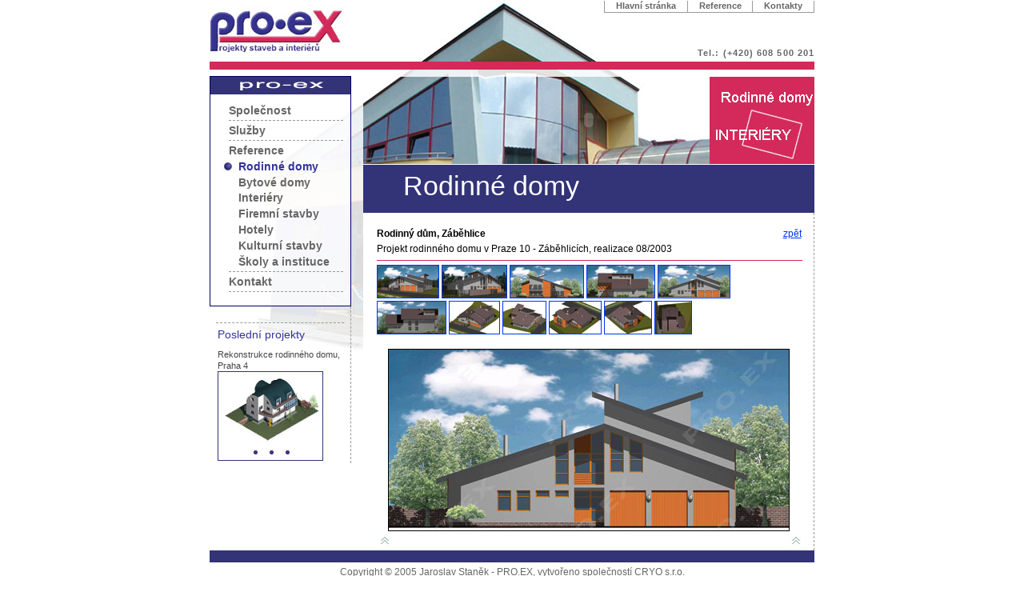

--- FILE ---
content_type: text/html
request_url: http://proex.cz/cs/reference.php?category=c_rd&project=6&picture=4
body_size: 10671
content:
<?xml version="1.0" encoding="iso-8859-2"?>

<!DOCTYPE html PUBLIC "-//W3C//DTD XHTML 1.0 Strict//EN" "http://www.w3.org/TR/xhtml1/DTD/xhtml1-strict.dtd">

<html xmlns="http://www.w3.org/1999/xhtml" xml:lang="cs" lang="cs">
<head>
	<title>Jaroslav STANĚK - PRO.EX</title>
	
	
	
	<meta http-equiv="content-type" content="text/html; charset=iso-8859-2" /> 
	<meta http-equiv="content-language" content="cs" /> 
	<meta http-equiv="pragma" content="no-cache" />	
	
	<meta name="author" content="code: Pavel Novak; e-mail: novak@cryo.cz" />  
	<meta name="robots" content="all, follow" /> 
	<meta name="description" content="Architektonické a inženýrské činnosti, projektování, poradenství" />
	<meta name="keywords" content="projekty staveb, projekty interiérů, projektová dokumentace, igr průzkum, autorský dozor, prostorové modely" />
	
	<link rel="shortcut icon" href="../src/NEMENIT-img-sablona/favicon.ico" type="image/ico" />
	

	<style media="print" type="text/css">@import url("../src/NEMENIT-css/proex-design-print.css");</style>
	<style media="screen" type="text/css">@import url("../src/NEMENIT-css/proex-design.css");</style>
	
  <style media="all" type="text/css">@import url("../src/NEMENIT-css/proex.css");</style>

	<script type="text/javascript" src="../src/js/flash-inc.js" ></script>

	
	
</head>

<body>
<div><a id="topanchor" /></div>
<div id="preface">
	<strong><a href="./">Jaroslav STANĚK - PRO.EX</a> - architektonické a inženýrské činnosti,
	projektování, poradenství</strong><br />
	<span class="nosupport">
		<em>projektování staveb a interiérů</em>, <em>projektová dokumentace</em>, <em>zaměření objektů</em>,
		<em>IGR průzkum</em>, <em>autorský dozor</em>, <em>prostorové modely včetně zákresů do reálného prostředí</em>
	</span>
	<span id="navi" class="nosupport"> | <a href="#obsah">obsah</a></span>

</div>

<hr class="nosupport" />


<div id="PageOutCorrect">
<div id="PageOut">
<div id="PageIn">

<!--=========================================================================-->
<!-- MAIN PANEL =============================================================-->

	<div id="MainPanelSpacerTop"></div>
	<div id="MainPanelCorrect">
	<div id="MainPanel">
		<!--  MainPanelHeader ===================================================-->
		<div id="MainPanelHeaderSpacerTop"></div>
		<div id="MainPanelHeaderFlash">
		    <script type="text/javascript">
					<!--
						insert_flash("../src/flash/header.swf",564,109,"#ffffff","");
					//-->
				</script>
		</div>
		<div id="MainPanelHeader">
			<h1>Rodinné domy</h1>
		</div>
		<!--  MainPanelText =====================================================-->
		<div id="MainPanelText">
		
			<!--  MainPanelSpacerHeight =============================================-->
			<div id="MainPanelSpacerHeight"></div>

			<div id="ReferenceItemDetail"><a class="back" href="/cs/reference.php?category=c_rd">zpět</a><h3>Rodinný dům, Záběhlice</h3>	<div class="description">
        Projekt rodinného domu v Praze 10 - Záběhlicích, realizace 08/2003
      </div>	<a href="/cs/reference.php?category=c_rd&amp;project=6&amp;picture=0#Picture">		<img src="../src/obrazky-uzivatel/reference/rodinne-domy/rd-zabehlice-01th.jpg" alt="obrázek" title="obrázek" height="40" /></a>	<a href="/cs/reference.php?category=c_rd&amp;project=6&amp;picture=1#Picture">		<img src="../src/obrazky-uzivatel/reference/rodinne-domy/rd-zabehlice-02th.jpg" alt="obrázek" title="obrázek" height="40" /></a>	<a href="/cs/reference.php?category=c_rd&amp;project=6&amp;picture=2#Picture">		<img src="../src/obrazky-uzivatel/reference/rodinne-domy/rd-zabehlice-03th.jpg" alt="obrázek" title="obrázek" height="40" /></a>	<a href="/cs/reference.php?category=c_rd&amp;project=6&amp;picture=3#Picture">		<img src="../src/obrazky-uzivatel/reference/rodinne-domy/rd-zabehlice-04th.jpg" alt="obrázek" title="obrázek" height="40" /></a>	<a href="/cs/reference.php?category=c_rd&amp;project=6&amp;picture=4#Picture">		<img src="../src/obrazky-uzivatel/reference/rodinne-domy/rd-zabehlice-05th.jpg" alt="obrázek" title="obrázek" height="40" /></a>	<a href="/cs/reference.php?category=c_rd&amp;project=6&amp;picture=5#Picture">		<img src="../src/obrazky-uzivatel/reference/rodinne-domy/rd-zabehlice-06th.jpg" alt="obrázek" title="obrázek" height="40" /></a>	<a href="/cs/reference.php?category=c_rd&amp;project=6&amp;picture=6#Picture">		<img src="../src/obrazky-uzivatel/reference/rodinne-domy/rd-zabehlice-07th.jpg" alt="obrázek" title="obrázek" height="40" /></a>	<a href="/cs/reference.php?category=c_rd&amp;project=6&amp;picture=7#Picture">		<img src="../src/obrazky-uzivatel/reference/rodinne-domy/rd-zabehlice-08th.jpg" alt="obrázek" title="obrázek" height="40" /></a>	<a href="/cs/reference.php?category=c_rd&amp;project=6&amp;picture=8#Picture">		<img src="../src/obrazky-uzivatel/reference/rodinne-domy/rd-zabehlice-09th.jpg" alt="obrázek" title="obrázek" height="40" /></a>	<a href="/cs/reference.php?category=c_rd&amp;project=6&amp;picture=9#Picture">		<img src="../src/obrazky-uzivatel/reference/rodinne-domy/rd-zabehlice-10th.jpg" alt="obrázek" title="obrázek" height="40" /></a>	<a href="/cs/reference.php?category=c_rd&amp;project=6&amp;picture=10#Picture">		<img src="../src/obrazky-uzivatel/reference/rodinne-domy/rd-zabehlice-11th.jpg" alt="obrázek" title="obrázek" height="40" /></a><div id="Picture">	<img src="../src/obrazky-uzivatel/reference/rodinne-domy/rd-zabehlice-05.jpg" alt="obrázek" title="obrázek" width="500" /></div></div>

			<!--  MainPanelSpacerHeightBottomNavi ===================================-->
			<div id="MainPanelSpacerHeightBottomNavi">
	      <a id="UpRight" href="#topanchor"><img src="../src/NEMENIT-img-sablona/main-panel-footer-up.jpg" alt="up" title="up" width="18" height="18" /></a>
				<a href="#topanchor"><img src="../src/NEMENIT-img-sablona/main-panel-footer-up.jpg" alt="up" title="up" width="18" height="18" /></a>
			</div>
			
		</div>
		
	</div>
	</div>

	<hr class="nosupport" />

<!--=========================================================================-->
<!-- HEADER =================================================================-->

  <div id="HeaderCorrect">
	<div id="Header">
  	<!--  Logo ==============================================================-->
    <div id="HeaderLogo">
				<a href="index.php"><img src="../src/NEMENIT-img-sablona/logo.jpg" alt="Jaroslav STANĚK - PRO.EX logo" title="Jaroslav STANĚK - PRO.EX" width="170px" height="60px" /></a>
		</div>
		<!--  Header Menu =======================================================-->
		<div id="HeaderMenu">
		    <span class="first">&nbsp;<a href="../cs/index.php" title="">Hlavní stránka</a>&nbsp;</span><span>&nbsp;<a href="../cs/reference.php" title="">Reference</a>&nbsp;</span><span>&nbsp;<a href="../cs/kontakt.php" title="">Kontakty</a>&nbsp;</span>
		</div>
		<!--  Header Phone ======================================================-->
		<div id="HeaderPhone">
				Tel.: (+420) 608 500 201
		</div>
		<!--  Header Border =====================================================-->
		<div id="HeaderBorder"></div>
	</div>
	</div>

  <hr class="nosupport" />
  <p class="nosupport"><a id="obsah"></a></p>
  
<!--=========================================================================-->
<!-- LEFT PANEL =============================================================-->

  <div id="LeftPanelCorrect">
	<div id="LeftPanel">
		<!--  Main Menu =========================================================-->
		<div id="MainMenuCorrect">
		<div id="MainMenu">

			<div id="MainMenuHeader"></div>

  		<dl class="l1">
<dt><a href="../cs/index.php" title=""><span class="first">Společnost</span></a></dt>
<dt><a href="../cs/sluzby.php" title="Přehled nabízených služeb"><span>Služby</span></a></dt>
<dt><a href="../cs/reference.php" title=""><span>Reference</span></a></dt>
<dd>
<dl class="l2">
<dt><a class="active" title="">Rodinné domy</a></dt>
<dt><a href="../cs/reference.php?category=c_bd" title="">Bytové domy</a></dt>
<dt><a href="../cs/reference.php?category=c_int" title="">Interiéry</a></dt>
<dt><a href="../cs/reference.php?category=c_firm" title="">Firemní stavby</a></dt>
<dt><a href="../cs/reference.php?category=c_hot" title="">Hotely</a></dt>
<dt><a href="../cs/reference.php?category=c_kult" title="">Kulturní stavby</a></dt>
<dt><a href="../cs/reference.php?category=c_inst" title="">Školy a instituce</a></dt>
</dl>
</dd>
<dt><a href="../cs/kontakt.php" title="Jak se s námi spojit"><span>Kontakt</span></a></dt>
<dt><span class="last">&nbsp;</span></dt>
</dl>


    </div>
		</div>
		
		<!--  Other Info ========================================================-->
		<div id="OtherInfoCorrect">
		<div id="OtherInfo">

			<!--  Language Switch ===================================================-->
			<div id="LngSwitch">
					<!--  <a><img src="../src/NEMENIT-img-sablona/flag-cs.jpg" alt="CS" title="česky" width="42" height="22" /></a>
<a href="../en/reference.php"><img src="../src/NEMENIT-img-sablona/flag-en-act.jpg" alt="EN" title="english" width="42" height="22" /></a>
<a href="../sp/reference.php"><img src="../src/NEMENIT-img-sablona/flag-sp-act.jpg" alt="SP" title="espa&ntilde;ol" width="42" height="22" /></a>
 -->
			</div>
			
			<!--  Last Projects ===================================================-->
			<div id="LastProjects">
					<h3>Poslední projekty</h3>
					<span>Rekonstrukce rodinného domu, Praha 4</span>
					<img src="../src/NEMENIT-img-sablona/last-projects.jpg" alt="Poslední projekty" title="Poslední projekty" width="130" height="110" />
			</div>

		</div>
		</div>

	</div>
	</div>

	<hr class="nosupport" />

<!--=========================================================================-->
<!-- FOOTER =================================================================-->

  <div id="FooterCorrect">
	<div id="Footer">

		<!--  Copyright =========================================================-->
		<div id="Copyright">
		  Copyright &copy; 2005 Jaroslav Staněk - PRO.EX,
      vytvořeno společností <a href="http://www.cryo.cz" title="CRYO s.r.o - návrh www stránek, webdesign, elektronika, řídící systémy">CRYO s.r.o.</a>
		</div>
		<!--  Navrcholu (merici kod) ============================================-->
		<!--  <div id="Navrcholu">
			<script src="http://c1.navrcholu.cz/code?site=73121;t=o14" type="text/javascript"></script>
			<noscript>
				<div>
					<a href="http://navrcholu.cz/">
					<img src="http://c1.navrcholu.cz/hit?site=73121;t=o14;ref=;jss=0" width="14" height="14" alt="NAVRCHOLU.cz" id="NavrcholuImg" />
					</a>
				</div>
			</noscript>
		</div> -->

	</div>
	</div>


</div>
</div>
</div>

</body>
</html>




--- FILE ---
content_type: text/css
request_url: http://proex.cz/src/NEMENIT-css/proex-design-print.css
body_size: 2539
content:
.nosupport {
	display: none;
}

#preface {
	margin: 0px;
	padding: 0px;
	border: 0px;
	position: absolute;
	top: 0mm;
	left: 70mm;
	display: block;
	float: none;	
	clear: none;
	width: 100mm;
	font-size: 14pt;
	text-align: right;
}

a:link {
	color: #dd6000;
	text-decoration : underline;
}


/******************************************************************************/
/* Hlavni rozvrzeni jednotlivych zakladnich boxu na strance                   */
/* (Page, Header, LeftPanel, MainPanel, Footer)                               */
/******************************************************************************/

body {
	margin: 0px;
	padding: 0px;
	border: 0px;
	color : #000000;
	background : #ffffff;
	font-family : "Times New Roman", Times, serif;
	font-size : 12pt;
}
/*******************************************************/
#MainPanelSpacerTop{
	margin: 0px;
	padding: 0px;
	border: 0px;
	position: static;
	display: block;
	float: none;	
	clear: none;
	height: 52mm;
}
#MainPanelHeaderFlash {
	display:none;
}
#MainPanelHeader {
	display:none;
}
#MainPanelText {
	margin: 0px;
	padding: 0px;
	border: 0px;
	position: relative;
	top: 0px;
	left: 0px;
	display: block;
	float: none;	
	clear: none;
	font-size: 12pt;
	text-align: justify;
}
#MainPanelSpacerHeightBottomNavi {
	display: none;
}
/*******************************************************/
#HeaderLogo img {
	margin: 0px;
	padding: 0px;
	border: 0px;
	position: absolute;
	top: 10mm;
	left: 10mm;
	display: block;
	float: none;	
	clear: none;
}
#HeaderMenu {
	display: none;
}
#HeaderPhone {
	display: none;
}
#HeaderBorder {
	display: none;
}
/*******************************************************/
#LeftPanelCorrect {
	margin: 0px;
	padding: 0px;
	border: 0px;
	height: 0px;
}
#MainMenuHeader {
	display: none;
}
#MainMenu a {
	display: none;
}
#MainMenu a.active {
	display: block;
	position: absolute;
	top: 40mm;
	left: 10mm;
	font-size: 16pt;
	font-weight: bold;
	text-decoration: none;
}
#LngSwitch {
	display: none;
}
#LastProjects {
	display: none;
}
/*******************************************************/
#Copyright {
	margin: 5mm 5mm 0mm 0mm;
	padding: 0em;
	border: 0em;
	position: relative;
	top: 0mm;
	left: 0mm;
	display: block;
	float: right;
	clear: none;
	font-size: 10pt;
	font-weight: normal;
	color:#000000;
}
#Copyright a {
	text-decoration: none;
	color:#000000;
}
#Navrcholu {
	display: none;
}


--- FILE ---
content_type: text/css
request_url: http://proex.cz/src/NEMENIT-css/proex-design.css
body_size: 14222
content:
.nosupport {
	display: none;
}

#preface {
	margin: 0em;
	padding: 0em;
	border: 0em;
	position: absolute;
	top: 0em;
	left: 0em;
	display: block;
	float: none;	
	clear: none;
	overflow: hidden;
	z-index: -2;
	width: 1px;
	height: 1px;
	font-size: 1em;
	text-align: left;
}

a:link {
	color: #0033ff;
}

a:visited {
	color: #333399;
}

a:hover {
	color: #0099ff;
}


/******************************************************************************/
/* Hlavni rozvrzeni jednotlivych zakladnich boxu na strance                   */
/* (Page, Header, LeftPanel, MainPanel, Footer)                               */
/******************************************************************************/

body {
	margin: 0px;
	padding: 0px;
	border: 0px;
	background-color: #ffffff;
	font-family: "Arial CE", Arial, "Helvetica CE", Helvetica, sans-serif, "Verdana CE", Verdana, "Lucida Grande CE", lucida, sans-serif;
	font-size: 75%;
	color: #000000;
	text-align: center;
}

#PageOutCorrect {
	margin: 0px;
	margin-left: auto;
	margin-right: auto;
	padding: 0px;
	border: 0px;
	position: relative;
	top: 0px;
	left: 0px;
	display: block;
	float: none;
	clear: none;
	width: 756px;
	text-align: left;
}
#PageOut {
	margin: 0px;
	padding: 0px;
	border: 0px;
	position: relative;
	top: 0px;
	left: 0px;
	display: block;
	float: none;
	clear: none;
	width: 756px;
	text-align: left;
}
#PageIn {
	margin: 0px;
	padding: 0px;
	border: 0px;
	position: static;
	top: 0px;
	left: 0px;
	display: block;
	float: none;
	clear: none;
	width: auto;
	background-color: transparent;
	background-image: url('../NEMENIT-img-sablona/page-bg.jpg');
	background-repeat: no-repeat;
	background-position: top right;
}

/*******************************************************/
/* MainPanel *******************************************/

#MainPanelSpacerTop {
	margin: 0px;
	padding: 0px;
	border: 0px;
	position: static;
	display: block;
	float: none;
	clear: none;
	height: 95px;
}
#MainPanelCorrect {
	margin: 0px;
	padding: 0px;
	border: 0px;
	position: relative;
	top: 0em;
	left: 0em;
	display: block;
	float: right;
	clear: none;
	width: 564px;
	min-height: 25em;
}
#MainPanel {
	margin: 0px;
	padding: 0px;
 	border: 0px;
	position: relative;
	top: 0px;
	left: 0px;
	display: block;
	float: none;
	clear: none;
	width: auto;
	text-align: left;
}
#MainPanelSpacerHeight {					/*zaruceni minimalni vysky obtekani*/
	margin: 0px;
	padding: 0px;
	border: 0px;
	position: static;
	display: block;
	float: right;
	clear: none;
	width: 1px;
	height: 25em;
}
#MainPanelSpacerHeightBottomNavi {		/*zaruceni minimalni vysky boxu kvuli pozadi*/
	margin: 0em;
	padding: 0em;
	border: 0em;
	position: relative;
	display: block;
	float: none;
	clear: both;
	width: auto;
}
#MainPanelSpacerHeightBottomNavi img {
	margin: 0em;
	padding: 0em;
	border: 0em;
}
#MainPanelSpacerHeightBottomNavi #UpRight {
	margin: 0em;
	padding: 0em;
	border: 0em;
	position: relative;
	display: inline;
	float: right;
	clear: none;
}

/*******************************************************/
/* Header **********************************************/

#HeaderCorrect {
	margin: 0px;
	padding: 0px;
	border: 0px;
	position: absolute;
	top: 0px;
	left: 0px;
	display: block;
	float: none;
	clear: none;
	width: 756px;
	height: 87px;
}
#Header {
	border: 0px;
	position: static;
	top: 0em;
	left: 0em;
	display: block;
	float: none;
	clear: none;
	width: auto;
}

/*******************************************************/
/* Left Panel ******************************************/

#LeftPanelCorrect {
	margin: 0px;
	padding: 0px;
	border: 0px;
	position: relative;
	top: 0em;
	left: 0em;
	display: block;
	float: none;	
	clear: none;
 	width: 177px;
	height: auto;
}
#LeftPanel {
	position: static;
	display: block;
	float: none;	
	clear: none;
	width: auto;
	height: auto;
	text-align: left;
}

/*******************************************************/
/* Footer **********************************************/

#FooterCorrect {
	margin: 0em;
	padding: 0em;
	border: 0em;
	position: relative;
	display: block;
	float: none;	
	clear: both;
 	width: 756px;
	height: 6em;
}
#Footer{
  margin: 0px;
  padding: 0px;
  border: 0px;
  border-top: 15px solid #333377;
	position: relative;
	display: block;
	float: none;	
	clear: none;
	width: auto;
}

/******************************************************************************/
/* Dotvoreni jednotlivych panelu co se tyka struktury a zakladniho designu    */
/*	Header - Logo, HeaderContact, HeaderLine                                  */
/******************************************************************************/

/*******************************************************/
/* Logo ************************************************/

#HeaderLogo {
	margin: 0px;
	padding: 0px;
	border: 0px;
	position: absolute;
	top: 8px;
	left: -2px;
	display: block;
	float: none;
	clear: none;
	width: 170px;
	height: 60px;
	z-index: 1;
}

#HeaderLogo img {
	margin: 0px;
	padding: 0px;
	border: 0px;
	position: static;
	top: 0px;
	left: 0px;
	display: block;
	float: none;
	clear: none;
}

/*******************************************************/
/* HeaderMenu ******************************************/

#HeaderMenu {
	margin: 0px;
	padding: 0px;
	border: 0px;
	position: relative;
	top: 0px;
	left: 0px;
	display: block;
	float: none;
	clear: none;
	width: auto;
	height: auto;
	text-align: right;
}

#HeaderMenu span {
	margin: 0px;
	padding: 0em 1em 0.2em 1em;
	border: 1px solid #999999;
	border-top: 0px;
	border-left: 0px;
	font-size: 0.9em;
 	font-weight: bold;
	text-align: center;
}
#HeaderMenu span.first {
  border-left: 1px solid #999999;
}

#HeaderMenu span a {
  margin: 0px;
	padding: 0px;
	border: 0px;
	text-decoration: none;
	color: #666666;
}

/*******************************************************/
/* HeaderPhone ******************************************/

#HeaderPhone {
	margin: 0px;
	padding: 0px;
	border: 0px;
	position: absolute;
	top: 60px;
	right: 0px;
	display: block;
	float: none;
	clear: none;
	width: 756px;
	height: auto;
	text-align: right;
	font-size: 0.9em;
	font-weight: bold;
	letter-spacing: 0.1em;
	color: #666666;
}

/*******************************************************/
/* HeaderBorder ******************************************/

#HeaderBorder {
	margin: 0px;
	padding: 0px;
	border: 0px;
	position: absolute;
	top: 77px;
	left: 0px;
	display: block;
	float: none;
	clear: none;
	width: 756px;
	height: 10px;
	font-size: 1px;
 	background-color: #d32a5a;
}

/******************************************************************************/
/* Dotvoreni jednotlivych panelu co se tyka struktury a zakladniho designu    */
/*	LeftPanel - MainMenu, Hot, News, LngSwitch                                */
/******************************************************************************/

/*******************************************************/
/* MainMenu ********************************************/

#MainMenuCorrect {
	margin: 0em;
	padding: 0em;
	border: 0em;
	position: relative;
	top: 0em;
	left: 0em;
	display: block;
	float: none;	
	clear: none;
	width: 177px;
}
#MainMenu{
	margin: 0px;
	padding: 0px;
	border: 1px solid #000066;
	position: relative;
	display: block;
	float: none;
	clear: none;
	width: auto;
	font-size: 1.2em;
	font-weight: bold;
	line-height: 1.2em;
	background-color: transparent;
	background-image: url(../NEMENIT-img-sablona/main-menu-bg.jpg);
	background-repeat: no-repeat;
	background-position: top right;
}
#MainMenuHeader {
	margin: 0px;
	margin-bottom: 8px;
	padding: 0em;
	border: 0em;
	position: relative;
	top: 0em;
	left: 0em;
	width: auto;
	height: 22px;
 	display: block;
	float: none;
	background-color: #333377;
	background-image: url(../NEMENIT-img-sablona/main-menu-header-bg.jpg);
	background-repeat: no-repeat;
	background-position: top center;
}

#MainMenu dl, #MainMenu dt, #MainMenu dd {
	margin: 0px;
	padding: 0px;
	border: 0px;
}

#MainMenu dl.l1 a {
	padding: 0em 0em 0.2em 1.6em;
	background-position: 0.2em 0.4em;
}


#MainMenu dl.l1 a span {
  margin: 0em 0.6em 0em 0em;
  padding: 4px 0em 0em 0em;
	border: 0px;
	border-top: 1px dashed #999999;
	display: block;
}
#MainMenu dl.l1 a span.first {
  padding: 4px 0em 0em 0em;
	border: 0px;
	display: block;
}
#MainMenu dl.l1 dt span.last {
  margin: 0em 0.6em 0em 1.6em;
	border: 0px;
	border-top: 1px dashed #999999;
	display: block;
}

#MainMenu dl.l2 a {
	padding: 0em 0em 0.2em 2.4em;
	background-position: 1em 0em;
}

#MainMenu dl.l3 a {
	padding: 0em 0em 0.2em 3.6em;
	background-position: 2.2em 0em;
}

#MainMenu dl a {
	display: block;
	text-decoration: none;
	color: #666666;
}
#MainMenu dl a.active {
  position: static;
	top: 0px;
	left: px;
	font-size: 1em;
	font-weight: bold;
	background-image: url('../NEMENIT-img-sablona/main-menu-dot-act.jpg');
	background-repeat: no-repeat;
	color: #333399;
}
#MainMenu dl a:hover {
  background-color: transparent;
	background-image: url('../NEMENIT-img-sablona/main-menu-dot-act.jpg');
	background-repeat: no-repeat;
	color: #333399;
} 
#MainMenu dl a.active:hover {
	background-color: transparent;
	color: #333399;
}

/*******************************************************/
/* OtherInfo *******************************************/

#OtherInfoCorrect {
	margin: 0em;
	padding: 0em;
	border: 0em;
	position: relative;
	top: 0em;
	left: 0em;
	display: block;
	float: none;
	clear: none;
	width: 177px;
}
#OtherInfo{
	margin: 0px;
	padding: 0px;
	border: 0px;
 	border-right: 1px dashed #999999;
	position: relative;
	display: block;
	float: none;
	clear: none;
	width: auto;
	background-color: transparent;
}

/*******************************************************/
/* LngSwitch *******************************************/

#LngSwitch{
	margin: 0em 8px 0px 8px;
	padding: 10px 0em 10px 0px;
	border: 0em;
 	border-bottom: 1px dashed #999999;
	position: relative;
	top: 0em;
	left: 0em;
	width: auto;
	display: block;
	float: none;
	background-color: transparent;
	text-align: center;
}
#LngSwitch img {
	margin: 0px 4px 0px 4px;
	padding: 0px;
	border: 0px;
}

/*******************************************************/
/* LastProjects ****************************************/

#LastProjects{
	margin: 0px;
	padding: 0em 10px 0px 10px;
	border: 0em;
	position: relative;
	top: 0em;
	left: 0em;
	width: auto;
	display: block;
	float: none;
	background-color: transparent;
	text-align: left;
}
#LastProjects h3 {
	margin: 6px 0px 10px 0px;
	padding: 0px;
	border: 0px;
	font-size: 1.2em;
	font-weight: lighter;
 	color: #333399;
}
#LastProjects span {
	font-size: 0.9em;
 	color: #444444;
}
#LastProjects img {
	margin: 0px;
	padding: 0px 0px 0px 0px;
	border: 1px solid #333377;
}


/******************************************************************************/
/* Dotvoreni jednotlivych panelu co se tyka struktury a zakladniho designu    */
/*	MainPanel - MainPanelHeader, MainPanelText                                */
/******************************************************************************/

/*******************************************************/
/* MainPanelHeader *************************************/

#MainPanelHeaderSpacerTop {
	margin: 0px;
	padding: 0px;
	border: 0px;
	position: static;
	display: block;
	float: none;
	clear: none;
	width: 564px;
	height: 171px;
}

#MainPanelHeaderFlash {
	margin: 0px;
	padding: 0px;
	border: 0px;
	position: absolute;
	top: 0px;
	left: 0px;
	display: block;
	float: none;
	clear: none;
	width: auto;
	height: auto;
}

#MainPanelHeader {
	margin: 0px;
	padding: 0px;
	border: 0px;
	position: absolute;
	top: 111px;
	left: 0px;
	display: block;
	float: none;	
	clear: none;
	width: 564px;
	height: 60px;
	background-color: #333377;
}

#MainPanelHeader h1 {
	margin: 0px;
	padding: 0px;
	border: 0px;
	position: absolute;
	top: 8px;
	left: 50px;
	display: block;
	float: none;
	clear: none;
	width: auto;
	font-size: 2.8em;
	font-weight: lighter;
	text-align: left;
	color: #ffffff;
}

/*******************************************************/
/* MainPanelText *************************************/

#MainPanelText {
	margin: 0em;
	padding: 1.2em 1.2em 0em 1.4em;
	border: 0px;
  border-right: 1px dashed #999999;
	position: relative;
	top: 0em;
	left: 0em;
	display: block;
	float: none;	
	clear: none;
	font-size: 1em;
	text-align: justify;
	z-index: 10;
}

/******************************************************************************/
/* Dotvoreni jednotlivych panelu co se tyka struktury a zakladniho designu    */
/*	Footer - BottomMenu, Copyright                                            */
/******************************************************************************/

/*******************************************************/
/* Copyright ******************************************/

#Copyright {
	margin: 0px;
	padding: 5px 0px 0px 0px;
	border: 0px;
	position: relative;
	top: 0em;
	left: 0em;
	display: block;
	float: none;
	clear: none;
	width: auto;
	height: auto;
	font-size: 1em;
	font-weight: normal;
	color:#666666;
	text-align: center;
}

#Copyright a {
	color:#666666;
	text-decoration: underline;
}

/*******************************************************/
/* Navrcholu ******************************************/

/*#Navrcholu {
	margin: 0em;
	padding: 0em;
	border: 0em;
	position: relative;
	top: 0em;
	left: 0em;
	display: block;
	float: right;
	clear: none;
	width: 2em;
	height: auto;
	font-size: 1em;
	font-weight: normal;
	color:#666666;
}

#NavrcholuImg, #Navrcholu img {
	border:0em;
	width:1.5em;
	height:1.5em;
}*/


--- FILE ---
content_type: text/css
request_url: http://proex.cz/src/NEMENIT-css/proex.css
body_size: 3896
content:
#MainPanelText h2 {
	font-size: 1.1em;
}
#MainPanelText h2.heading {
  margin: 0em 0em 0.3em 0em;
	padding: 0em 0em 0.1em 1em;
	border: 0px;
	border-bottom: 1px solid #d32a5a;
}

#MainPanelText h3 {
	font-size: 1em;
}

#MainPanelText p {
	margin: 0em 0em 1em 0em;
	padding: 0em;
	border: 0em;
	font-size: 1em;
}

#MainPanelText table {
	font-size: 1em;
	vertical-align: top;
}

#MainPanelText td {
	vertical-align: top;
}

#MainPanelText ol.lowerAlpha {
 list-style-type: lower-alpha;
}

#MainPanelText .small {
	font-size: 0.9em;
}

#MainPanelText .smaller {
	font-size: 0.8em;
}

#MainPanelText .colorRed {
	color: red;
}

/******************************************************************************/
/* VITEJTE                                                                    */
/******************************************************************************/

/******************************************************************************/
/* O FIRME                                                                    */
/******************************************************************************/

/******************************************************************************/
/* REFERENCE                                                                  */
/******************************************************************************/

#MainPanelText div.ReferenceItem {
	margin: 0em;
	padding: 0em;
	border: 0em;
	position: relative;
	top: 0em;
	left: 0em;
	display: block;
	float: none;
	clear: none;
	width: auto;
	height: auto;
}

#MainPanelText div.ReferenceItem img {
	margin: 0px 20px 0px 0px;
	padding: 0em;
	border: 0em;
	position: relative;
	top: 0em;
	left: 0em;
	float: left;
	width: 150px;
	height: 60px;
}

#MainPanelText div.ReferenceItem div.description {
}

#MainPanelText div.ReferenceItem div.BottomLine {
	margin: 0px 0px 0px 170px;
	padding: 0em;
	border: 0em;
	border-top: 1px solid #d32a5a;
	position: relative;
	top: 0em;
	left: 0em;
	width: auto;
	height: 20px;
	float: none;
	clear: left;
	font-size: 0px;
}

#MainPanelText div#ReferenceItemDetail {
	text-align: left;
}
#MainPanelText div#ReferenceItemDetail img {
	margin: 0em;
	padding: 0em;
	border: 1px solid;
}
#MainPanelText div#ReferenceItemDetail h3 {
  margin-top: 0.4em;
	margin-bottom: 0.4em;
	padding: 0em;
}
#MainPanelText div#ReferenceItemDetail a.back {
  margin: 0em;
	padding: 0em;
	border: 0em;
	position: relative;
	top: 0em;
	left: 0em;
	width: 5em;
	height: auto;
	display: block;
	float: right;
	clear: none;
	text-align: right;
}
#MainPanelText div#ReferenceItemDetail div.description {
	margin: 0.4em 0px 0.4em 0px;
	padding: 0em 0em 0.6em 0em;
	border: 0px;
	border-bottom: 1px solid #d32a5a;
}
#MainPanelText div#ReferenceItemDetail div#Picture{
	margin: 15px 0px 0px 0px;
	padding: 0em;
	border: 0em;
	text-align: center;
}
#MainPanelText div.ReferenceItemDetail div.Picture img {
	margin: 0em;
	padding: 0em;
	border: 1px solid #000000;
}

/******************************************************************************/
/* ZASTUPCI                                                                   */
/******************************************************************************/

/******************************************************************************/
/* KONTAKT                                                                    */
/******************************************************************************/

#MainPanelText table.contact {
	margin: 0em;
	padding: 0em;
	border: 0em;
	text-align: left;
}
#MainPanelText table.contact td {
	padding: 0em 0em 0em 0em;
}
#MainPanelText table.contact td.col1 {
	width: 3em;
}
#MainPanelText table.contact td.col3 {
	width: 2em;
}





--- FILE ---
content_type: application/x-javascript
request_url: http://proex.cz/src/js/flash-inc.js
body_size: 1227
content:
//funkce na vkladani Flash animaci
//(c)2004, CRYO s.r.o., Jiri Palous
function insert_flash(file,wid,hei,bgcol,alter){if((navigator.userAgent.indexOf("Opera")!=-1)&&(navigator.userAgent.charAt(navigator.userAgent.indexOf("Opera")+6)<'7')){document.write("<embed src=\""+file+"\" width=\""+wid+"\" height=\""+hei+"\" menu=\"false\" quality=\"high\" bgcolor=\""+bgcol+"\" type=\"application/x-shockwave-flash\"><noembed style=\"position:relative;left:-"+wid+"\">"+alter+"</noembed></embed>");return true;}if((navigator.userAgent.indexOf("MSIE")!=-1)&&(navigator.userAgent.indexOf("Opera")==-1)){document.write("<object classid=\"clsid:D27CDB6E-AE6D-11cf-96B8-444553540000\" width=\""+wid+"\" height=\""+hei+"\"><param name=\"movie\" value=\""+file+"\" /><param name=\"menu\" value=\"false\" /><param name=\"quality\" value=\"high\" /><param name=\"bgcolor\" value=\""+bgcol+"\" />"+alter+"</object>");return true;}document.write("<object  type=\"application/x-shockwave-flash\" data=\""+file+"\" width=\""+wid+"\" height=\""+hei+"\"><param name=\"movie\" value=\""+file+"\" /><param name=\"menu\" value=\"false\" /><param name=\"quality\" value=\"high\" /><param name=\"bgcolor\" value=\""+bgcol+"\" />"+alter+"</object>");}
